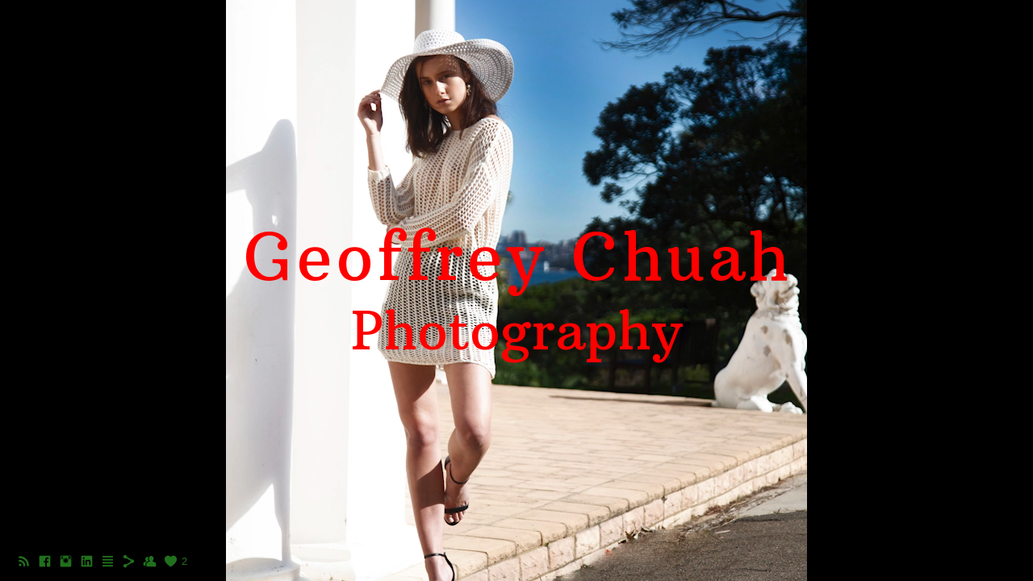

--- FILE ---
content_type: text/html; charset=UTF-8
request_url: https://www.gcphotography.net/video/
body_size: 8536
content:
<!doctype html>
<html lang="en" site-body ng-controller="baseController" prefix="og: http://ogp.me/ns#">
<head>
        <title>Motion</title>
    <base href="/">
    <meta charset="UTF-8">
    <meta http-equiv="X-UA-Compatible" content="IE=edge,chrome=1">
    <meta name="viewport" content="width=device-width, initial-scale=1">

    <link rel="manifest" href="/manifest.webmanifest">

	
    <meta name="keywords" content="gcphotography.net, Motion, fashion, portrait, swimwear">
    <meta name="generator" content="gcphotography.net">
    <meta name="author" content="gcphotography.net">

    <meta itemprop="name" content="Motion">
    <meta itemprop="url" content="https://www.gcphotography.net/video/">

    <link rel="alternate" type="application/rss+xml" title="RSS Motion" href="/extra/rss" />
    <!-- Open Graph data -->
    <meta property="og:title" name="title" content="Motion">

	
    <meta property="og:site_name" content="gcphotography.net">
    <meta property="og:url" content="https://www.gcphotography.net/video/">
    <meta property="og:type" content="website">

            <!--    This part will not change dynamically: except for Gallery image-->

    <meta property="og:image" content="https://d3dvldql7ksohz.cloudfront.net/000_clients/250628/video/2506286miajaPV/poster/2506286miajapv-974b54.jpg">
    <meta property="og:image:height" content="480">
    <meta property="og:image:width" content="854">

    
    <meta property="fb:app_id" content="291101395346738">

    <!-- Twitter Card data -->
    <meta name="twitter:url" content="https://www.gcphotography.net/video/">
    <meta name="twitter:title" content="Motion">

	
	<meta name="twitter:site" content="gcphotography.net">
    <meta name="twitter:creator" content="gcphotography.net">

    <link rel="dns-prefetch" href="https://cdn.portfolioboxdns.com">

    	
	<link rel="icon" href="https://d3dvldql7ksohz.cloudfront.net/000_clients/250628/file/32x32-250628vBePUsMq.ico" type="image/x-icon" />
    <link rel="shortcut icon" href="https://d3dvldql7ksohz.cloudfront.net/000_clients/250628/file/32x32-250628vBePUsMq.jpg" type="image/jpeg" />
    <link rel="apple-touch-icon" sizes="57x57" href="https://d3dvldql7ksohz.cloudfront.net/000_clients/250628/file/57x57-250628vBePUsMq.jpg" type="image/jpeg" />
	<link rel="apple-touch-icon" sizes="114x114" href="https://d3dvldql7ksohz.cloudfront.net/000_clients/250628/file/114x114-250628vBePUsMq.jpg" type="image/jpeg" />
	<link rel="apple-touch-icon" sizes="72x72" href="https://d3dvldql7ksohz.cloudfront.net/000_clients/250628/file/72x72-250628vBePUsMq.jpg" type="image/jpeg" />
	<link rel="apple-touch-icon" sizes="144x144" href="https://d3dvldql7ksohz.cloudfront.net/000_clients/250628/file/144x144-250628vBePUsMq.jpg" type="image/jpeg" />
	<link rel="apple-touch-icon" sizes="60x60" href="https://d3dvldql7ksohz.cloudfront.net/000_clients/250628/file/60x60-250628vBePUsMq.jpg" type="image/jpeg" />
	<link rel="apple-touch-icon" sizes="120x120" href="https://d3dvldql7ksohz.cloudfront.net/000_clients/250628/file/120x120-250628vBePUsMq.jpg" type="image/jpeg" />
	<link rel="apple-touch-icon" sizes="76x76" href="https://d3dvldql7ksohz.cloudfront.net/000_clients/250628/file/76x76-250628vBePUsMq.jpg" type="image/jpeg" />
	<link rel="apple-touch-icon" sizes="152x152" href="https://d3dvldql7ksohz.cloudfront.net/000_clients/250628/file/152x152-250628vBePUsMq.jpg" type="image/jpeg" />
	<link rel="apple-touch-icon" sizes="196x196" href="https://d3dvldql7ksohz.cloudfront.net/000_clients/250628/file/196x196-250628vBePUsMq.jpg" type="image/jpeg" />
	<link rel="mask-icon" href="https://d3dvldql7ksohz.cloudfront.net/000_clients/250628/file/16x16-250628vBePUsMq.svg">
	<link rel="icon" href="https://d3dvldql7ksohz.cloudfront.net/000_clients/250628/file/196x196-250628vBePUsMq.jpg" type="image/jpeg" />
	<link rel="icon" href="https://d3dvldql7ksohz.cloudfront.net/000_clients/250628/file/192x192-250628vBePUsMq.jpg" type="image/jpeg" />
	<link rel="icon" href="https://d3dvldql7ksohz.cloudfront.net/000_clients/250628/file/168x168-250628vBePUsMq.jpg" type="image/jpeg" />
	<link rel="icon" href="https://d3dvldql7ksohz.cloudfront.net/000_clients/250628/file/96x96-250628vBePUsMq.jpg" type="image/jpeg" />
	<link rel="icon" href="https://d3dvldql7ksohz.cloudfront.net/000_clients/250628/file/48x48-250628vBePUsMq.jpg" type="image/jpeg" />
	<link rel="icon" href="https://d3dvldql7ksohz.cloudfront.net/000_clients/250628/file/32x32-250628vBePUsMq.jpg" type="image/jpeg" />
	<link rel="icon" href="https://d3dvldql7ksohz.cloudfront.net/000_clients/250628/file/16x16-250628vBePUsMq.jpg" type="image/jpeg" />
	<link rel="icon" href="https://d3dvldql7ksohz.cloudfront.net/000_clients/250628/file/128x128-250628vBePUsMq.jpg" type="image/jpeg" />
	<meta name="application-name" content="gcphotography.net"/>
	<meta name="theme-color" content="#000000">
	<meta name="msapplication-config" content="browserconfig.xml" />

	<!-- sourcecss -->
<link rel="stylesheet" href="https://cdn.portfolioboxdns.com/pb3/application/_output/pb.out.front.ver.1764936980995.css" />
<!-- /sourcecss -->

    
            <script>
                var _gaq = _gaq || [];
                _gaq.push(['_setAccount', 'UA-58623540-2']);

                (function() {
                    var ga = document.createElement('script'); ga.type = 'text/javascript'; ga.async = true;
                    ga.src = ('https:' == document.location.protocol ? 'https://ssl' : 'http://www') + '.google-analytics.com/ga.js';
                    var s = document.getElementsByTagName('script')[0]; s.parentNode.insertBefore(ga, s);
                })();
            </script>
            

</head>
<body id="pb3-body" pb-style="siteBody.getStyles()" style="visibility: hidden;" ng-cloak class="{{siteBody.getClasses()}}" data-rightclick="{{site.EnableRightClick}}" data-imgshadow="{{site.ThumbDecorationHasShadow}}" data-imgradius="{{site.ThumbDecorationBorderRadius}}"  data-imgborder="{{site.ThumbDecorationBorderWidth}}">

<img ng-if="site.LogoDoUseFile == 1" ng-src="{{site.LogoFilePath}}" alt="" style="display:none;">

<pb-scrol-to-top></pb-scrol-to-top>

<div class="containerNgView" ng-view autoscroll="true" page-font-helper></div>

<div class="base" ng-cloak>
    <div ng-if="base.popup.show" class="popup">
        <div class="bg" ng-click="base.popup.close()"></div>
        <div class="content basePopup">
            <div ng-include="base.popup.view"></div>
        </div>
    </div>
</div>

<logout-front></logout-front>

<script src="https://cdn.portfolioboxdns.com/pb3/application/_output/3rd.out.front.ver.js"></script>

<!-- sourcejs -->
<script src="https://cdn.portfolioboxdns.com/pb3/application/_output/pb.out.front.ver.1764936980995.js"></script>
<!-- /sourcejs -->

    <script>
        $(function(){
            $(document).on("contextmenu",function(e){
                return false;
            });
            $("body").on('mousedown',"img",function(){
                return false;
            });
            document.body.style.webkitTouchCallout='none';

	        $(document).on("dragstart", function() {
		        return false;
	        });
        });
    </script>
	<style>
		img {
			user-drag: none;
			user-select: none;
			-moz-user-select: none;
			-webkit-user-drag: none;
			-webkit-user-select: none;
			-ms-user-select: none;
		}
		[data-role="mobile-body"] .type-galleries main .gallery img{
			pointer-events: none;
		}
	</style>

<script>
    var isLoadedFromServer = true;
    var seeLiveMobApp = "";

    if(seeLiveMobApp == true || seeLiveMobApp == 1){
        if(pb.utils.isMobile() == true){
            pbAng.isMobileFront = seeLiveMobApp;
        }
    }
    var serverData = {
        siteJson : {"Guid":"16163YqIOwC9UvFT","Id":250628,"Url":"gcphotography.net","IsUnpublished":0,"SecondaryUrl":"gcphotography.portfoliobox.net","AccountType":1,"LanguageId":0,"IsSiteLocked":0,"MetaValidationTag":null,"CustomCss":"","CustomHeaderBottom":null,"CustomBodyBottom":"","MobileLogoText":"gcphotography.net","MobileMenuBoxColor":"#000000","MobileLogoDoUseFile":0,"MobileLogoFileName":null,"MobileLogoFileHeight":null,"MobileLogoFileWidth":null,"MobileLogoFileNameS3Id":0,"MobileLogoFilePath":null,"MobileLogoFontFamily":"'Times New Roman', Times, serif","MobileLogoFontSize":"17px","MobileLogoFontVariant":null,"MobileLogoFontColor":"#ffffff","MobileMenuFontFamily":"'Times New Roman', Times, serif","MobileMenuFontSize":"14px","MobileMenuFontVariant":null,"MobileMenuFontColor":"#ffffff","MobileMenuIconColor":"#ffffff","SiteTitle":"gcphotography.net","SeoKeywords":"fashion, portrait, swimwear","SeoDescription":"Fashion, swim and portrait photographer. Sydney based","ShowSocialMediaLinks":1,"SocialButtonStyle":1,"SocialButtonColor":"#21701d","SocialShowShareButtons":1,"SocialFacebookShareUrl":"https:\/\/www.facebook.com\/FashionSwimPhotographer\/","SocialFacebookUrl":"https:\/\/www.facebook.com\/FashionSwimPortraitPhotographer\/","SocialTwitterUrl":null,"SocialFlickrUrl":null,"SocialLinkedInUrl":"https:\/\/www.linkedin.com\/in\/geoffrey-chuah-02143021\/","SocialGooglePlusUrl":null,"SocialPinterestUrl":null,"SocialInstagramUrl":"https:\/\/www.instagram.com\/photography_by_geoffreychuah\/","SocialBlogUrl":"https:\/\/www.lamodemagazine.net\/","SocialFollowButton":1,"SocialFacebookPicFileName":"2506288znEeaYZ.jpg","SocialHideLikeButton":0,"SocialFacebookPicFileNameS3Id":5,"SocialFacebookPicFilePath":"https:\/\/d3dvldql7ksohz.cloudfront.net\/000_clients\/250628\/file\/2506288znEeaYZ.jpg","BgImagePosition":1,"BgUseImage":null,"BgColor":"#000000","BgFileName":null,"BgFileWidth":null,"BgFileHeight":null,"BgFileNameS3Id":0,"BgFilePath":null,"BgBoxColor":"#23262b","LogoDoUseFile":0,"LogoText":"Geoffrey Chuah","LogoFileName":null,"LogoFileHeight":null,"LogoFileWidth":null,"LogoFileNameS3Id":0,"LogoFilePath":null,"LogoDisplayHeight":null,"LogoFontFamily":"'Times New Roman', Times, serif","LogoFontVariant":null,"LogoFontSize":"58px","LogoFontColor":"#ffffff","LogoFontSpacing":"28px","LogoFontUpperCase":0,"ActiveMenuFontIsUnderline":0,"ActiveMenuFontIsItalic":0,"ActiveMenuFontIsBold":0,"ActiveMenuFontColor":"#d73f40","HoverMenuFontIsUnderline":0,"HoverMenuFontIsItalic":0,"HoverMenuFontIsBold":0,"HoverMenuBackgroundColor":"#000000","ActiveMenuBackgroundColor":null,"MenuFontFamily":"'Times New Roman', Times, serif","MenuFontVariant":"","MenuFontSize":"25px","MenuFontColor":"#ffffff","MenuFontColorHover":"#d73f40","MenuBoxColor":"#000000","MenuBoxBorder":1,"MenuFontSpacing":"13px","MenuFontUpperCase":0,"H1FontFamily":"'Times New Roman', Times, serif","H1FontVariant":null,"H1FontColor":"#ffffff","H1FontSize":"9px","H1Spacing":"-4px","H1UpperCase":1,"H2FontFamily":"'Times New Roman', Times, serif","H2FontVariant":null,"H2FontColor":"#ffffff","H2FontSize":"18px","H2Spacing":"1px","H2UpperCase":1,"H3FontFamily":"'Times New Roman', Times, serif","H3FontVariant":null,"H3FontColor":"#000000","H3FontSize":"17px","H3Spacing":"1px","H3UpperCase":0,"PFontFamily":"'Helvetica Neue',Helvetica,Arial,sans-serif","PFontVariant":null,"PFontColor":"#949494","PFontSize":"12px","PLineHeight":"30px","PLinkColor":"#d73f40","PLinkColorHover":"#d73f40","PSpacing":"1px","PUpperCase":0,"ListFontFamily":"'Times New Roman', Times, serif","ListFontVariant":null,"ListFontColor":"#f2e9f2","ListFontSize":"12px","ListSpacing":"4px","ListUpperCase":1,"ButtonColor":"#ededed","ButtonHoverColor":"#404040","ButtonTextColor":"#ffffff","SiteWidth":3,"ImageQuality":0,"DznLayoutGuid":3,"DsnLayoutViewFile":"horizontal02","DsnLayoutTitle":"horizontal02","DsnLayoutType":"centered","DsnMobileLayoutGuid":8,"DsnMobileLayoutViewFile":"mobilemenu08","DsnMobileLayoutTitle":"mobilemenu08","FaviconFileNameS3Id":5,"FaviconFileName":"144x144-250628vBePUsMq.jpg","FaviconFilePath":"https:\/\/d3dvldql7ksohz.cloudfront.net\/000_clients\/250628\/file\/144x144-250628vBePUsMq.jpg","ThumbDecorationBorderRadius":"0px","ThumbDecorationBorderWidth":"0px","ThumbDecorationBorderColor":"#949494","ThumbDecorationHasShadow":1,"MobileLogoDisplayHeight":"0px","IsFooterActive":0,"FooterContent":null,"MenuIsInfoBoxActive":0,"MenuInfoBoxText":"","MenuImageFileName":null,"MenuImageFileNameS3Id":null,"MenuImageFilePath":null,"FontCss":"","ShopSettings":{"Guid":"250628RL0C7wlH","SiteId":250628,"ShopName":null,"Email":null,"ResponseSubject":null,"ResponseEmail":null,"ReceiptNote":null,"PaymentMethod":null,"InvoiceDueDays":30,"HasStripeUserData":null,"Address":null,"Zip":null,"City":null,"CountryCode":null,"OrgNr":null,"PayPalEmail":null,"Currency":"USD","ShippingInfo":null,"ReturnPolicy":null,"TermsConditions":null,"ShippingRegions":[{"Guid":"250628tJJmX0Ue","SiteId":250628,"CountryCode":"US","ShippingCost":0,"created_at":"2016-08-25 10:44:35","updated_at":"2016-08-25 10:44:35"}],"TaxRegions":[]},"UserTranslatedText":{"Guid":"250628vxfJmvi0","SiteId":250628,"Message":"Message","YourName":"Your Name","EnterTheLetters":"Enter The Letters","Send":"Send","ThankYou":"Thank You","Refresh":"Refresh","Follow":"Follow","Comment":"Comment","Share":"Share","CommentOnPage":"Comment On Page","ShareTheSite":"Share The Site","ShareThePage":"Share The Page","AddToCart":"Add to cart","ItemWasAddedToTheCart":"The item was added to the cart","Item":"Item","YourCart":"Your cart","YourInfo":"Your info","Quantity":"Quantity","Product":"Product","ItemInCart":"Item In Cart","BillingAddress":"Billing Address","ShippingAddress":"Shipping Address","OrderSummary":"Order Summary","ProceedToPay":"Proceed To Payment","Payment":"Payment","CardPayTitle":"Credit card information","PaypalPayTitle":"This shop uses paypal to process your payment","InvoicePayTitle":"This shop uses invoice to collect your payment","ProceedToPaypal":"Proceed to paypal to pay","ConfirmInvoice":"Confirm and receive invoice","NameOnCard":"Name on card","APrice":"A Price","Options":"Options","SelectYourCountry":"Select your country","Remove":"Remove","NetPrice":"Net price","Vat":"Vat","ShippingCost":"Shipping cost","TotalPrice":"Total price","Name":"Name","Address":"Address","Zip":"Zip","City":"City","State":"State\/Province","Country":"Country","Email":"Email","Phone":"Phone","ShippingInfo":"Shipping info","Checkout":"Checkout","Organization":"Organization","DescriptionOrder":"Description","InvoiceDate":"Invoice Date","ReceiptDate":"Receipt Date","AmountDue":"Amount Due","AmountPaid":"Amount Paid","ConfirmAndCheckout":"Confirm and checkout","Back":"Back","Pay":"Pay","ClickToPay":"Click to pay","AnErrorHasOccurred":"An error has occurred","PleaseContactUs":"Please contact us","Receipt":"Receipt","Print":"Print","Date":"Date","OrderNr":"Order nr","PayedWith":"Payed with","Seller":"Seller","HereIsYourReceipt":"Here is your receipt","AcceptTheTerms":"I accept the terms &amp; refund policy","Unsubscribe":"Unsubscribe","ViewThisOnline":"View This Online","Price":"Price","SubTotal":"Subtotal","Tax":"Tax","OrderCompleteMessage":"Please download your receipt.","DownloadReceipt":"Download Receipt","ReturnTo":"Return to site","ItemPurchasedFrom":"items was purchased from","SameAs":"Same As","SoldOut":"SOLD OUT","ThisPageIsLocked":"This page is locked","Invoice":"Invoice","BillTo":"Bill to:","Ref":"Reference no.","DueDate":"Due date","Notes":"Notes:","CookieMessage":"We are using cookies to give you the best experience on our site. By continuing to use this website you are agreeing to the use of cookies.","CompleteOrder":"Thank you for your order!","Prev":"Previous","Next":"Next","Tags":"Tags","Description":"Description","Educations":"Education","Experiences":"Experience","Awards":"Awards","Exhibitions":"Exhibitions","Skills":"Skills","Interests":"Interests","Languages":"Languages","Contacts":"Contacts","Present":"Present","created_at":"2015-01-04 14:19:28","updated_at":"2016-06-12 15:48:07"},"GoogleAnalyticsSnippet":"\n        <script type='text\/javascript''>\n            var _gaq = _gaq || [];\n            _gaq.push(['_setAccount', 'UA-58623540-2']);\n            _gaq.push(['_trackPageview']);\n\n            (function() {\n                var ga = document.createElement('script'); ga.type = 'text\/javascript'; ga.async = true;\n                ga.src = ('https:' == document.location.protocol ? 'https:\/\/ssl' : 'http:\/\/www') + '.google-analytics.com\/ga.js';\n                var s = document.getElementsByTagName('script')[0]; s.parentNode.insertBefore(ga, s);\n            })();\n\n        \n        ","GoogleAnalyticsObjects":"{\"objType\":\"_gaq\",\"account\":\"_gaq.push(['_setAccount', 'UA-58623540-2']);\",\"pages\":[\"_gaq.push(['_trackPageview', $locationProvider.path()]);\"]}","EnableRightClick":0,"EnableCookie":0,"EnableRSS":1,"SiteBGThumb":null,"ClubType":null,"ClubMemberAtSiteId":null,"ProfileImageFileName":null,"ProfileImageS3Id":null,"CoverImageFileName":null,"CoverImageS3Id":null,"ProfileImageFilePath":null,"CoverImageFilePath":null,"StandardBgImage":null,"NrOfProLikes":2,"NrOfFreeLikes":0,"NrOfLikes":2,"ClientCountryCode":"AU","HasRequestedSSLCert":3,"CertNextUpdateDate":1731079374,"IsFlickrWizardComplete":null,"FlickrNsId":null,"SignUpAccountType":null,"created_at":1420377567000},
        pageJson : {"Guid":"250628jBn83wQp","PageTitle":"Motion","Uri":"video","IsStartPage":0,"IsFavorite":0,"IsUnPublished":0,"IsPasswordProtected":0,"SeoDescription":"","BlockContent":"<span id=\"VERIFY_250628jBn83wQp_HASH\" class=\"DO_NOT_REMOVE_OR_COPY_AND_KEEP_IT_TOP ng-scope\" style=\"display:none;width:0;height:0;position:fixed;top:-10px;z-index:-10\"><\/span>\n\n\n<div class=\"row ng-scope\" id=\"BVNCFWTNS\">\n<div class=\"column\" id=\"CSXBHXITE\">\n<div class=\"block\" id=\"QNUYAYJSK\">\n<div class=\"text tt2\" contenteditable=\"false\" style=\"position: relative;\"><p>Current Video Editing Show-Reel<\/p>\n\n<p>&nbsp;<\/p>\n<\/div>\n<span class=\"movehandle\"><\/span><span class=\"confhandle\"><\/span>\n<\/div>\n<\/div>\n<\/div>\n\n","DescriptionPosition":1,"ListImageMargin":"10px","ListImageSize":2,"BgImage":null,"BgImageHeight":0,"BgImageWidth":0,"BgImagePosition":0,"BgImageS3LocationId":0,"PageBGThumb":null,"AddedToClubId":null,"DznTemplateGuid":59,"DsnTemplateType":"galleries","DsnTemplateSubGroup":"thumbs","DsnTemplatePartDirective":"part-gallery-thumb","DsnTemplateViewFile":"evenrows","DsnTemplateProperties":[{"type":"main-text-prop","position":"contentPanel"},{"type":"main-text-position-prop","position":"displaySettings","settings":{"enablePreStyle":0}},{"type":"gallery-prop","position":"contentPanel"},{"type":"image-size-prop","position":"displaySettings"},{"type":"image-margin-prop","position":"displaySettings"},{"type":"show-list-text-prop","position":"displaySettings"}],"DsnTemplateHasPicview":1,"DsnTemplateIsCustom":null,"DsnTemplateCustomTitle":null,"DsnTemplateCustomHtml":"","DsnTemplateCustomCss":"","DsnTemplateCustomJs":"","DznPicviewGuid":10,"DsnPicviewSettings":{"ShowTextPosition":1,"ShowEffect":1,"ShowTiming":1,"ShowPauseTiming":1},"DsnPicviewViewFile":"lightbox","DsnPicViewIsLinkable":0,"Picview":{"Fx":"scrollLeft","Timing":10000,"PauseTiming":1,"TextPosition":0,"BgSize":null},"DoShowGalleryItemListText":1,"FirstGalleryItemGuid":"250628J8UD2onf","GalleryItems":[{"Guid":"250628J8UD2onf","SiteId":250628,"PageGuid":"250628jBn83wQp","FileName":null,"S3LocationId":null,"VideoThumbUrl":"https:\/\/d3dvldql7ksohz.cloudfront.net\/000_clients\/250628\/video\/2506286miajaPV\/poster\/2506286miajapv-974b54.jpg","VideoUrl":"https:\/\/d3dvldql7ksohz.cloudfront.net\/000_clients\/250628\/video\/2506286miajaPV\/2506286miajaPV.mp4","VideoItemGuid":"2506286miajaPV","Height":480,"Width":854,"Idx":0,"ListText":"Video Editing Show-Reel","TextContent":""},{"Guid":"250628iZV1LOND","SiteId":250628,"PageGuid":"250628jBn83wQp","FileName":null,"S3LocationId":null,"VideoThumbUrl":"https:\/\/d3dvldql7ksohz.cloudfront.net\/000_clients\/250628\/video\/250628Nx6sjfYw\/poster\/250628nx6sjfyw-c72b51.jpg","VideoUrl":"https:\/\/d3dvldql7ksohz.cloudfront.net\/000_clients\/250628\/video\/250628Nx6sjfYw\/250628Nx6sjfYw.mp4","VideoItemGuid":"250628Nx6sjfYw","Height":1080,"Width":1920,"Idx":1,"ListText":"Sofie for LaMode Magazine","TextContent":""},{"Guid":"250628feGiHXdK","SiteId":250628,"PageGuid":"250628jBn83wQp","FileName":null,"S3LocationId":null,"VideoThumbUrl":"https:\/\/d3dvldql7ksohz.cloudfront.net\/000_clients\/250628\/video\/250628Ps9e8V4T\/poster\/250628ps9e8v4t-6663cb.jpg","VideoUrl":"https:\/\/d3dvldql7ksohz.cloudfront.net\/000_clients\/250628\/video\/250628Ps9e8V4T\/250628Ps9e8V4T.mp4","VideoItemGuid":"250628Ps9e8V4T","Height":1080,"Width":1920,"Idx":2,"ListText":"The Sydney Project","TextContent":""},{"Guid":"250628lGr5Wm5F","SiteId":250628,"PageGuid":"250628jBn83wQp","FileName":null,"S3LocationId":null,"VideoThumbUrl":"https:\/\/d3dvldql7ksohz.cloudfront.net\/000_clients\/250628\/video\/250628INw0rheW\/poster\/screenshot-2024-06-22-at-022032-895594.png","VideoUrl":"https:\/\/d3dvldql7ksohz.cloudfront.net\/000_clients\/250628\/video\/250628INw0rheW\/250628INw0rheW.mp4","VideoItemGuid":"250628INw0rheW","Height":1576,"Width":2894,"Idx":3,"ListText":"","TextContent":""}],"Slideshow":{"Fx":null,"Timing":10000,"PauseTiming":0,"TextPosition":0,"BgSize":null},"AddedToExpo":0,"FontCss":"","CreatedAt":"2020-08-31 05:32:38"},
        menuJson : [{"Guid":"250628153iMwa","SiteId":250628,"PageGuid":"250628153Z6WJ","Title":"Fashion","Url":"fashion","Target":"_self","ListOrder":0,"ParentGuid":null,"created_at":"2015-01-04 14:21:56","updated_at":"2017-12-23 05:05:53","Children":[]},{"Guid":"25062815193Drz","SiteId":250628,"PageGuid":"2506281519e2tJ","Title":"Swimwear","Url":"swimwear","Target":"_self","ListOrder":1,"ParentGuid":null,"created_at":"2015-01-20 09:15:45","updated_at":"2017-12-23 05:05:53","Children":[]},{"Guid":"2506281519MHvP","SiteId":250628,"PageGuid":"2506281519sy7s","Title":"Campaigns\/LookBooks","Url":"campaignslookbooks","Target":"_self","ListOrder":2,"ParentGuid":null,"created_at":"2015-01-20 11:41:38","updated_at":"2024-05-10 08:40:35","Children":[]},{"Guid":"2506281519GNzp","SiteId":250628,"PageGuid":"2506281519lAO8","Title":"Portrait","Url":"portrait","Target":"_self","ListOrder":3,"ParentGuid":null,"created_at":"2015-01-20 10:02:12","updated_at":"2024-05-10 08:40:35","Children":[]},{"Guid":"250628BWVSx0Zj","SiteId":250628,"PageGuid":"250628c10LieY9","Title":"Life Style","Url":"\/lifestyle","Target":"_self","ListOrder":4,"ParentGuid":null,"created_at":"2024-05-10 08:38:34","updated_at":"2024-05-10 08:40:35","Children":[]},{"Guid":"250628lfJYwIWg","SiteId":250628,"PageGuid":"250628adr3W4RN","Title":"Personal Work","Url":"\/personalwork","Target":"_self","ListOrder":5,"ParentGuid":null,"created_at":"2024-05-11 09:14:44","updated_at":"2024-05-11 09:19:15","Children":[]},{"Guid":"250628gDBbulyD","SiteId":250628,"PageGuid":"250628jBn83wQp","Title":"Motion","Url":"\/video","Target":"_self","ListOrder":6,"ParentGuid":null,"created_at":"2020-08-31 05:32:39","updated_at":"2024-05-11 09:19:15","Children":[]},{"Guid":"2506281519IlrM","SiteId":250628,"PageGuid":"2506281519sh13","Title":"Books","Url":"surface-to-soul","Target":"_self","ListOrder":7,"ParentGuid":null,"created_at":"2015-01-20 10:32:55","updated_at":"2024-05-11 09:19:15","Children":[{"Guid":"2506281533eDar","SiteId":250628,"PageGuid":"25062815338v2z","Title":"About Surface to Soul","Url":"books","Target":"_self","ListOrder":0,"ParentGuid":"2506281519IlrM","created_at":"2015-02-03 09:37:50","updated_at":"2016-08-25 11:36:09","Children":[]}]},{"Guid":"2506281520Axw4","SiteId":250628,"PageGuid":"2506281520mnyS","Title":"About","Url":"about","Target":"_self","ListOrder":8,"ParentGuid":null,"created_at":"2015-01-21 15:42:39","updated_at":"2024-05-11 09:19:15","Children":[]},{"Guid":"250628fArYXptL","SiteId":250628,"PageGuid":"250628nGMxB2Eq","Title":"Talk","Url":"\/contact","Target":"_self","ListOrder":9,"ParentGuid":null,"created_at":"2017-02-02 14:48:05","updated_at":"2024-05-11 09:19:15","Children":[]}],
        timestamp: 1768735562,
        resourceVer: 379,
        frontDictionaryJson: {"common":{"text404":"The page you are looking for does not exist!","noStartPage":"You don't have a start page","noStartPageText1":"Use any page as your start page or create a new page.","noStartPageText2":"How do I use an an existing page as my start page?","noStartPageText3":"- Click on PAGES (In the admin panel to the right)","noStartPageText4":"- Click on the page you want to have as your start page.","noStartPageText5":"- Toggle the Start page switch.","noStartPage2":"This website doesn't have any start page","loginAt":"Login at","toManage":"to manage the website.","toAddContent":"to add content.","noContent1":"Create your first page","noContent11":"Create your first page","noContent111":"Click on New Page","noContent2":"Click on <span>new page<\/span> to add your content to galleries, blogs, e-commerce and much more","noContent":"This website doesn't have any content","onlinePortfolioWebsite":"Online portfolio website","addToCartMessage":"The item has been added to your cart","iaccepthe":"I accept the","termsandconditions":"terms & conditions","andthe":"and the","returnpolicy":"return policy","admin":"Admin","back":"Back","edit":"Edit","appreciate":"Appreciate","portfolioboxLikes":"Portfoliobox Likes","like":"Like","youCanOnlyLikeOnce":"You can only like once","search":"Search","blog":"Blog","allow":"Allow","allowNecessary":"Allow Necessary","leaveWebsite":"Leave Website"},"monthName":{"january":"January","february":"February","march":"March","april":"April","may":"May","june":"June","july":"July","august":"August","september":"September","october":"October","november":"November","december":"December"}}    };

    var allowinfscroll = "false";
    allowinfscroll = (allowinfscroll == undefined) ? true : (allowinfscroll == 'true') ? true : false;

    var isAdmin = false;
    var addScroll = false;
    var expTimer = false;

    $('body').css({
        visibility: 'visible'
    });

    pb.initializer.start(serverData,isAdmin,function(){
        pbAng.App.start();
    });

    //add for custom JS
    var tempObj = {};
</script>

<script>
    window.pb_analytic = {
        ver: 3,
        s_id: (pb && pb.data && pb.data.site) ? pb.data.site.Id : 0,
        h_s_id: "268bf55486226986d2fd0a2553698b80",
    }
</script>
<script defer src="https://cdn.portfolioboxdns.com/0000_static/app/analytics.min.js"></script>


<!--<script type="text/javascript" src="https://maps.google.com/maps/api/js?sensor=true"></script>-->


                    <script type="application/ld+json">
                    {
                        "@context": "https://schema.org/",
                        "@type": "WebSite",
                        "url": "https://www.gcphotography.net/video",
                        "name": "gcphotography.net",
                        "author": {
                            "@type": "Person",
                            "name": "Geoffrey chuah"
                        },
                        "description": "Fashion, swim and portrait photographer. Sydney based",
                        "publisher": "gcphotography.net"
                    }
                    </script>
                
                        <script type="application/ld+json">
                        {
                            "@context": "https://schema.org/",
                            "@type": "CreativeWork",
                            "url": "https://www.gcphotography.net/video",
                        "video":[
                                {
                                    "@type": "VideoObject",
                                    "embedUrl": "https://d3dvldql7ksohz.cloudfront.net/000_clients/250628/video/2506286miajaPV/2506286miajaPV.mp4",
                                    "description": "No Description",
                                    "name": "Video Editing Show-Reel",
                                    "uploadDate": "2020-08-31",
                                    "thumbnailUrl": "https://d3dvldql7ksohz.cloudfront.net/000_clients/250628/video/2506286miajaPV/poster/2506286miajapv-974b54.jpg",
                                    "thumbnail": {
                                        "@type": "ImageObject",
                                        "image": "https://d3dvldql7ksohz.cloudfront.net/000_clients/250628/video/2506286miajaPV/poster/2506286miajapv-974b54.jpg",
                                        "contentUrl": "https://d3dvldql7ksohz.cloudfront.net/000_clients/250628/video/2506286miajaPV/poster/2506286miajapv-974b54.jpg",
                                        "height": "480",
                                        "width": "854"
                                    }
                                }
                                ,
                                {
                                    "@type": "VideoObject",
                                    "embedUrl": "https://d3dvldql7ksohz.cloudfront.net/000_clients/250628/video/250628Nx6sjfYw/250628Nx6sjfYw.mp4",
                                    "description": "No Description",
                                    "name": "Sofie for LaMode Magazine",
                                    "uploadDate": "2020-08-31",
                                    "thumbnailUrl": "https://d3dvldql7ksohz.cloudfront.net/000_clients/250628/video/250628Nx6sjfYw/poster/250628nx6sjfyw-c72b51.jpg",
                                    "thumbnail": {
                                        "@type": "ImageObject",
                                        "image": "https://d3dvldql7ksohz.cloudfront.net/000_clients/250628/video/250628Nx6sjfYw/poster/250628nx6sjfyw-c72b51.jpg",
                                        "contentUrl": "https://d3dvldql7ksohz.cloudfront.net/000_clients/250628/video/250628Nx6sjfYw/poster/250628nx6sjfyw-c72b51.jpg",
                                        "height": "1080",
                                        "width": "1920"
                                    }
                                }
                                ,
                                {
                                    "@type": "VideoObject",
                                    "embedUrl": "https://d3dvldql7ksohz.cloudfront.net/000_clients/250628/video/250628Ps9e8V4T/250628Ps9e8V4T.mp4",
                                    "description": "No Description",
                                    "name": "The Sydney Project",
                                    "uploadDate": "2020-08-31",
                                    "thumbnailUrl": "https://d3dvldql7ksohz.cloudfront.net/000_clients/250628/video/250628Ps9e8V4T/poster/250628ps9e8v4t-6663cb.jpg",
                                    "thumbnail": {
                                        "@type": "ImageObject",
                                        "image": "https://d3dvldql7ksohz.cloudfront.net/000_clients/250628/video/250628Ps9e8V4T/poster/250628ps9e8v4t-6663cb.jpg",
                                        "contentUrl": "https://d3dvldql7ksohz.cloudfront.net/000_clients/250628/video/250628Ps9e8V4T/poster/250628ps9e8v4t-6663cb.jpg",
                                        "height": "1080",
                                        "width": "1920"
                                    }
                                }
                                ,
                                {
                                    "@type": "VideoObject",
                                    "embedUrl": "https://d3dvldql7ksohz.cloudfront.net/000_clients/250628/video/250628INw0rheW/250628INw0rheW.mp4",
                                    "description": "No Description",
                                    "name": "Motion",
                                    "uploadDate": "2020-08-31",
                                    "thumbnailUrl": "https://d3dvldql7ksohz.cloudfront.net/000_clients/250628/video/250628INw0rheW/poster/screenshot-2024-06-22-at-022032-895594.png",
                                    "thumbnail": {
                                        "@type": "ImageObject",
                                        "image": "https://d3dvldql7ksohz.cloudfront.net/000_clients/250628/video/250628INw0rheW/poster/screenshot-2024-06-22-at-022032-895594.png",
                                        "contentUrl": "https://d3dvldql7ksohz.cloudfront.net/000_clients/250628/video/250628INw0rheW/poster/screenshot-2024-06-22-at-022032-895594.png",
                                        "height": "1576",
                                        "width": "2894"
                                    }
                                }
                                ]
                    }
                    </script>
                    
<script src="https://www.google.com/recaptcha/api.js?render=explicit" defer></script>

</body>
<return-to-mobile-app></return-to-mobile-app>
<public-cookie></public-cookie>
</html>

--- FILE ---
content_type: text/html; charset=utf-8
request_url: https://www.gcphotography.net/pb3/application/views/app/_front/views/menus/centered/horizontal02.html
body_size: 209
content:
<nav class="menu" center-layout-horizontal02>
    <logo></logo>
    <div class="menuContainer">
        <ul class="first">
            <span menu-element hidden-hierarchy="true"></span>
            <cart-button></cart-button>
        </ul>
    </div>
</nav>